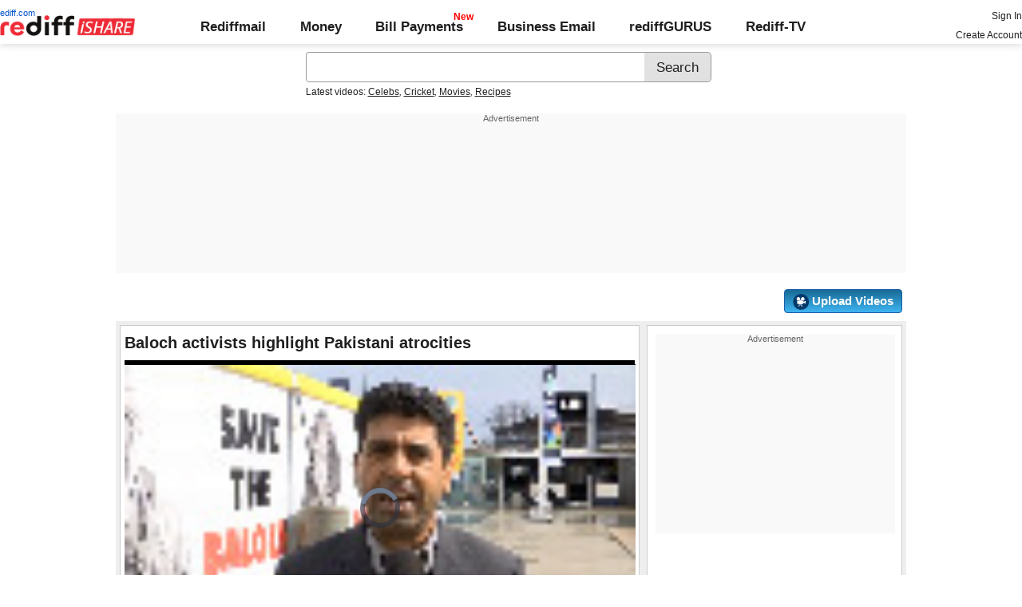

--- FILE ---
content_type: text/html; charset=UTF-8
request_url: https://ishare.rediff.com/video/others/baloch-activists-highlight-pakistani-atrocities/11029803
body_size: 14319
content:
<!DOCTYPE html>
<html>
<head>
<META http-equiv="Content-Type" content="text/html;charset=UTF-8" />
<title>Baloch activists highlight Pakistani atrocities Video - Rediff Videos</title>
<meta name="description" content="Watch Baloch activists highlight Pakistani atrocities video online on Rediff Videos. More videos of Baloch, activists, highlight, Pakistani, atrocities are available. Watch and share videos and updates by Ani."/>
<link rel="preload" href="//ishare.rediff.com/worldrediff/style_1_19/videopagenew_1.css" as="style">
<link rel="stylesheet" href="//ishare.rediff.com/worldrediff/style_1_19/videopagenew_1.css" type="text/css" />
<script language="Javascript" type="text/javascript" src="//ishare.rediff.com/worldrediff/js_1_6/filepage_common_5.min.js"></script>
<link rel="image_src" href="https://datastore.rediff.com/briefcase/53615D675B5B615F706460626D72/1utt9fghb9ttdjau.D.0.Baloch-activists-highlight-Pakistani-atrocities.mp4-0001.png" />
<link rel="canonical" href="//ishare.rediff.com/video/others/baloch-activists-highlight-pakistani-atrocities/11029803" />
<link href="//datastore.rediff.com/videojs/7.6.5/video-js.css" rel="stylesheet">
<script src="//datastore.rediff.com/videojs/7.6.5/video.min.js"></script>
<link rel="video_src" href="//ishare.rediff.com/images/player_embed_dm_27052011.swf?config=//ishare.rediff.com/embed_config.php?id=11029803&autostart=true&plugins=//ishare.rediff.com/images/embed_plugin_30052011.swf"/>
<meta name="video_height" content="360" />
<meta name="video_width" content="640" />
<meta name="video_type" content="application/x-shockwave-flash" />
<link rel="icon" type="image/x-icon" href="https://im.rediff.com/favicon2.ico" />
<script>
var endyear 	= "2026";
var cdn_domain = "//ishare.rediff.com";
var org_domain = "//is.rediff.com";
var imgpath	= "//ishare.rediff.com/worldrediff/pix";
var worlddomain_org = "http://mypage.rediff.com";
var org_domain_ssl = "https://is.rediff.com";

if(!OAS_sitepage)var OAS_sitepage = "" ;
if(!OAS_listpos)var OAS_listpos = "" ;

var UserFlashVersion="NA";

if(FlashDetect.installed){
	var FlashMajor = FlashDetect.major;
	var FlashMinor = FlashDetect.minor;
	var FlashRevision = FlashDetect.revision;
	UserFlashVersion = FlashDetect.major+"."+FlashDetect.minor+"."+FlashRevision;
}

// share this on mypage
var sharethis_domain = "http://share.rediff.com";
var videoType=1;
var mediatype="videopreview";
var id =  content_id = 11029803 ;
var channel_partner="ani"; 
var QAS_sitepage_pref = '';
channel_partner = channel_partner.toLowerCase();
if(channel_partner != '')QAS_sitepage_pref = channel_partner+"-";
var flvurl = 'https://vsds.rediff.com/briefcase/53615D675B5B615F706460626D72/1utt9fghb9ttdjau.D.0.Baloch-activists-highlight-Pakistani-atrocities.mp4.flv';
var mp4enable = '1';
var mp4url = 'https://vsds.rediff.com/briefcase/53615D675B5B615F706460626D72/1utt9fghb9ttdjau.D.0.Baloch-activists-highlight-Pakistani-atrocities.mp4.mp4';
var m3u8url = 'https://vsds.rediff.com/briefcase/53615D675B5B615F706460626D72/1utt9fghb9ttdjau.D.0.Baloch-activists-highlight-Pakistani-atrocities.mp4.m3u8';
var mp4_240 = '';
var mp4_360 = 'https://vsds.rediff.com/briefcase/53615D675B5B615F706460626D72/1utt9fghb9ttdjau.D.0.Baloch-activists-highlight-Pakistani-atrocities.mp4-360.mp4';
var hd_1080 = '';
var hd_720 = '';
var hd_480 = '';
var thumbnail = 'https://datastore.rediff.com/briefcase/53615D675B5B615F706460626D72/1utt9fghb9ttdjau.D.0.Baloch-activists-highlight-Pakistani-atrocities.mp4-0001.png';
var contenttype = 2 ;
var title = escape("Baloch activists highlight Pakistani atrocities");
var host = '//'+location.hostname+'/';
var referrer = document.referrer ;
var pageFlag = (referrer.indexOf("pages.rediff.com") != -1 )?1:0 ;
var ismobile = 0;
var isorient = 0;
var invitekey = "";
var showad = 1;
var channel = "ani";
showad = 0;

function timenow(){
	t = (((new Date).getTime())*1000)+Math.round(Math.random()*1000);
        var querystring = "";
        var tmp_ref = encodeURIComponent(document.referrer);
        var tmp_url = document.location.href;
        var curr_url = tmp_url.split("?");
        if (curr_url[1]) {
		querystring = curr_url[1];
	}
	if ((tmp_ref == null) || (tmp_ref.length == 0)) {
		tmp_ref = "";
	}
	if (tmp_ref != "") {
		t += "&ref=" + tmp_ref;
	}
	if (querystring != "") {
		t += "&" + querystring;
	}
	var url11 = "https://isharemetric.rediff.com/frames/filevideo.html?title=" + title + '&id=' + content_id +'&done='+t+'&channel=' + channel +'&flash='+UserFlashVersion+'&device=pc';
	if(document.getElementById('ilogwatch'))
	{
		document.getElementById('ilogwatch').src = url11;
	}
}
function gc(C){var B=document.cookie;var E=C+"=";var D=B.indexOf("; "+E);if(D==-1){D=B.indexOf(E);if(D!=0){return null}}else{D+=2}var A=document.cookie.indexOf(";",D);if(A==-1){A=B.length}return unescape(B.substring(D+E.length,A))}
	loc = gc('RLOC');
	if (loc !=null){
		if ((loc.indexOf("usa") != -1 || loc.indexOf("USA") != -1)){
			var locFlag = 0;  //usa
		}else{
			var  locFlag = 1;  //india
		}
	}
	else
	{
		var locFlag = 1;   //india
	}
var rv = -1; // Return value assumes failure.
var isIe9_64 = 0;
var isFlashOldReq = 0;
var isFlashNewReq = 0;
if (navigator.appName == 'Microsoft Internet Explorer') {
	var ua = navigator.userAgent;
	var re  = new RegExp("MSIE ([0-9]{1,}[\.0-9]{0,})");
	if (re.exec(ua) != null)
	 rv = parseFloat( RegExp.$1 );
}

if ((navigator.userAgent.indexOf("Trident") != -1)) {
	rv = 11;
}
if ((rv == 9)) {
	isIe9_64=1;
}
if ((rv == 8)) {
	isIe9_64=1;
}
function loadjscssfile(filename, filetype) {
    if (filetype == "js") { //if filename is a external JavaScript file
        var fileref = document.createElement('script')
        fileref.setAttribute("type", "text/javascript")
        fileref.setAttribute("src", filename)
    } else if (filetype == "css") { //if filename is an external CSS file
        var fileref = document.createElement("link")
        fileref.setAttribute("rel", "stylesheet")
        fileref.setAttribute("type", "text/css")
        fileref.setAttribute("href", filename)
    }
    if (typeof fileref != "undefined")
        document.getElementsByTagName("head")[0].appendChild(fileref)
}
if(FlashDetect.versionAtLeast(9, 0, 115)){
	isFlashOldReq = 1;
}
if(FlashDetect.versionAtLeast(11, 1, 53)){
	isFlashNewReq = 1;
}

function submitIshareSearch()
{
	var srchword = trim(document.getElementById('srchword').value) ;
	if(srchword=="")
	{
		document.getElementById('srchword').focus();
		alert("Please enter search keyword");
		return false;
	}
	var query1		= org_domain+"/tags/" + srchword;
	document.srchform.action= query1  ;
	document.srchform.submit();
	return false;
}
var ck=document.cookie;
function prevent_xss_js(e,t){if(t=="Rlo"){e=unescape(e).replace(/\+/g," ");e=e.replace(/[^\w\d\s\-\_]/ig,"");e=e.replace("@rediffmail.com","")}else if(t=="Rl"){e=e.replace(/[^\w\d\s\-\_@\.]/ig,"")}else if(t=="uid"){e=e.replace(/[^\w\d\s\-\_]/g,"")}return e}
function getcookie(t){var n=t+"=";var r=n.length;var i=ck.length;var s=0;while(s<i){j=s+r;if(ck.substring(s,j)==n){e=ck.indexOf(";",j);if(e==-1)e=ck.length;return prevent_xss_js(unescape(ck.substring(j,e)),t)}s=ck.indexOf(" ",s)+1;if(s==0)break}return""}
function sharePopup(ob){
	var left = (screen.width - 800) / 2;
	var shareurl = ob.href;window.open(shareurl,'sharewindow','toolbar=no,location=0,status=no,menubar=no,scrollbars=yes,resizable=yes,width=800,height=550,top=80,left='+left);
}

</script>
</head>
<body>
<iframe id="ilogwatch"  src="about:blank" name="ilogwatch" width="1" height="1" CELLSPACING="0" CELLPADDING="0" FRAMEBORDER="0" MARGINWIDTH="0" MARGINHEIGHT="0" style='display:none;'></iframe>
<!-- Begin comScore Tag -->

<script>
var _comscore = _comscore || [];
_comscore.push({ c1: "2", c2: "6035613" });
(function() {
var s = document.createElement("script"), el = document.getElementsByTagName("script")[0]; 
s.async = true;
s.src = "https://sb.scorecardresearch.com/cs/6035613/beacon.js";
el.parentNode.insertBefore(s, el);
})();
</script>
<noscript><img src="https://sb.scorecardresearch.com/p?c1=2&amp;c2=6035613&amp;cv=3.6.0&amp;cj=1"></noscript>

<!-- End comScore Tag --><!-- share this on mypage -->
<iframe id="ieiframe" src="about:blank" scrolling="no" frameborder="0" class="ieiframe"></iframe> 
<div id="trans_div"></div> 
<div class="div_shareframe"><div id="div_shareframe"></div></div>
<!-- share this on mypage -->
<script>timenow();</script>
<div id="trans_div"></div><div class="popupcontainer"><div id="div_signup"></div><div id="div_signin"></div><div id="div_confirm"></div></div>

<script>
if (typeof(OA_zones) != 'undefined') {
	var OA_zoneids = '';
	for (var zonename in OA_zones) OA_zoneids += escape(zonename+'=' + OA_zones[zonename] + "|");
	OA_zoneids += '&amp;nz=1';
} else {
	var OA_zoneids = escape('37|39');
}

if (typeof(OA_source) == 'undefined') { OA_source = ''; }
var OA_p=location.protocol=='https:'?'https://newads.rediff.com/rediffadserver/www/delivery/spc.php':'http://newads.rediff.com/rediffadserver/www/delivery/spc.php';
var OA_r=Math.floor(Math.random()*99999999);
OA_output = new Array();

var OA_spc="<"+"script type='text/javascript' ";
OA_spc+="src='"+OA_p+"?zones="+OA_zoneids;
OA_spc+="&amp;source="+escape(OA_source)+"&amp;r="+OA_r;
OA_spc+="&amp;amp%3Btarget=_blank";
OA_spc+=(document.charset ? '&amp;charset='+document.charset : (document.characterSet ? '&amp;charset='+document.characterSet : ''));

if (window.location) OA_spc+="&amp;loc="+escape(window.location);
if (document.referrer) OA_spc+="&amp;referer="+escape(document.referrer);
OA_spc+="'><"+"/script>";
document.write(OA_spc);

function OA_show(name) {
	if (typeof(OA_output[name]) == 'undefined') {
		return;
	} else {
		document.write(OA_output[name]);
	}
}

function OA_showpop(name) {
	zones = window.OA_zones ? window.OA_zones : false;
	var zoneid = name;
	if (typeof(window.OA_zones) != 'undefined') {
		if (typeof(zones[name]) == 'undefined') {
			return;
		}
		zoneid = zones[name];
	}

	OA_p=location.protocol=='https:'?'https://newads.rediff.com/rediffadserver/www/delivery/apu.php':'http://newads.rediff.com/rediffadserver/www/delivery/apu.php';

	var OA_pop="<"+"script type='text/javascript' ";
	OA_pop+="src='"+OA_p+"?zoneid="+zoneid;
	OA_pop+="&amp;source="+escape(OA_source)+"&amp;r="+OA_r;
	OA_spc+="&amp;amp%3Btarget=_blank";
	if (window.location) OA_pop+="&amp;loc="+escape(window.location);
	if (document.referrer) OA_pop+="&amp;referer="+escape(document.referrer);
	OA_pop+="'><"+"/script>";

	document.write(OA_pop);
}
var OA_fo = '';
OA_fo += "<"+"script type=\'text/javascript\' src=\'//newads.rediff.com/rediffadserver/www/delivery/fl.js\'><"+"/script>\n";
document.write(OA_fo);
</script>
<!-- header starts --> 
<div class="topfixedrow">
    <div class="logobar flex maxwrap">
        <div id="menuicon" class="homesprite menuicon"></div>
        <div class="logo relative">
            <a href="https://www.rediff.com"><span class="redlink">rediff.com</span></a><a href="//ishare.rediff.com"><img src="//ishare.rediff.com/worldrediff/pix/rediffisharelogo.png" alt="ishare logo" width=170 height=26 ></a>
        </div>
        <div class="toplinks">
            <a href="https://mail.rediff.com/cgi-bin/login.cgi" class="linkcolor bold">Rediffmail</a>
            <a href="https://money.rediff.com" class="linkcolor bold">Money</a>
            <a href="https://pay.rediff.com/webapp?utm_source=ishare_top_icon&utm_medium=pc&utm_campaign=rediffpay&utm_content=rediffpay_ishare_top_icon_pc" class="linkcolor bold relative newpay" data-secid="nav_billpay" data-pos="1">Bill Payments</a>
            <a href="https://businessemail.rediff.com" class="linkcolor bold">Business Email</a>
            <a href="https://gurus.rediff.com/" class="linkcolor bold" onclick="trackGuruURL('https://track.rediff.com/click?url=___https://gurus.rediff.com?utm_source=rediff_ishare_icon&utm_medium=pc&utm_campaign=rediffgurus&utm_content=rediffgurus_ishare_top_icon_pc___&position=nav1&label=rediffgurus&property=ishare_in_pc');return false;">rediffGURUS</a>
			<a href="https://tv.rediff.com/" class="linkcolor bold relative">Rediff-TV</a>
        </div>
        <div class="toprightlinks">
            <p id="username" class="username"></p>
            <p id="signin_info"> <a href="https://mail.rediff.com/cgi-bin/login.cgi" title="Already a user? Sign in" >Sign in</a><br><a href="https://register.rediff.com/register/register.php?FormName=user_details" title="Create Rediffmail Account">Create Account</a></p>
        </div>
    </div>
</div>
<!-- header ends -->

<div class="search-box-wrapper">
	<div class="search-box-outer" style="margin-top:10px;">
		<form name="srchform" onsubmit="return submitIshareSearch()">
			<input id="srchword" type="text" name="" class="srchbox" value="" tabindex="0" autocomplete="off" onclick='chkfirstTime()'/>
			<input type="submit" name="search" class="newsrchbtn" title="Search" value="Search" />
			<input type="hidden" name="src" id="snsSRC" value="web" />
		</form>
		<div class="sug" id="sug"></div>
		<div class="sm1 hide" id="srchque_10" style="display: block; padding-top:5px">Latest videos:
						<a href="//ishare.rediff.com/video/celebs?q=37920&pos=cues" class="srchtagslink">Celebs</a><i>,</i>				<a href="//ishare.rediff.com/video/cricket?q=37920&pos=cues" class="srchtagslink">Cricket</a><i>,</i>				<a href="//ishare.rediff.com/video/movies?q=37920&pos=cues" class="srchtagslink">Movies</a><i>,</i>				<a href="//ishare.rediff.com/video/recipes?q=37920&pos=cues" class="srchtagslink">Recipes</a>				</div>
	</div>
	<span class="clear"></span>
</div>
<span class="clear"></span>
<script type="text/javascript" src="//ishare.rediff.com/worldrediff/js_1_6/snshelper_2.min.js" ></script><div id="new_wd_top">
		<div id="world_top"><div class="advttext"></div><script><!--// <![CDATA[
	OA_show(39);
	// ]]> --></script><noscript><a target='_blank' href='//newads.rediff.com/rediffadserver/www/delivery/ck.php?n=de3ee9e'><img border='0' alt='advt' src='//newads.rediff.com/rediffadserver/www/delivery/avw.php?zoneid=39&amp;n=de3ee9e' /></a></noscript>
	</div>
	</div>
<i class="clear"></i>
<div class="alignR div_myVideosbtns">
	<a href="https://mypage.rediff.com/profile/myprofile#!videos"><div class="myVideos" id="myVideos" title="My Videos">My Videos</div></a>
	<a href="https://is.rediff.com/videoalbum/upload"><div class="myVideos" title="Upload Videos"><img src="//ishare.rediff.com/worldrediff/pix/88.png" height="20" alt="Upload Video" class="vmiddle" >&nbsp;Upload Videos</div></a>
</div>
<i class="clear"></i>
<script>

var Rlo="";
var Rl=getcookie("Rl");
Rlo=getcookie("Rlo");
Rlo = unescape(Rlo).replace(/\+/g," ");
if (Rlo != "")
{
	document.getElementById('username').innerHTML="Hi <a href=\""+worlddomain_org+"/profile/myprofile\">"+Rlo+"</a>";
	document.getElementById('signin_info').innerHTML = "<a href='"+org_domain+"/signout' title='Sign out'>Sign Out</a>";
}
else
{
	if(document.getElementById('signin_info'))
	{
		document.getElementById('signin_info').innerHTML = "<a href='"+org_domain_ssl+"/login/dologin' title='Already a user? Sign in'>Sign In</a><br><a href='https://register.rediff.com/register/register.php?FormName=user_details' title='New user? Sign up'>Create Account</a>";
	}
}
if (Rl == ''){
	if(document.getElementById('myVideos')){document.getElementById('myVideos').style.display = "none"}
}
</script>


<script>
	var querystring	= "";
	var path	= "";
	var Rkey_data	= "";
	var Rkey	= Math.floor(Math.random() * 1000000);
	querystring	= window.location.search;
	path		= window.location.pathname;


	if (querystring == "")
		Rkey_data = "?rkey="+Rkey;
	else
		Rkey_data = "&rkey="+Rkey;
	
	//document.write("<scri"+"pt src='http://metric.us.rediff.com"+path+querystring+Rkey_data+"' ></scri"+"pt>");
	if(typeof(id) != "undefined" && typeof(contenttype) != "undefined" ){
		if( id > 0 && contenttype > 0 && contenttype < 4){
			uid = getcookie("uid");
			document.write("<img id='metric_img' src='' />");
			var metricimgvar = "https://metricsishare.rediff.com/viewsubmit.php?id=" + id + "&userid="+ uid + "&contenttype="+contenttype;			
			if(typeof(videoType)!="undefined" && videoType==0)
				metricimgvar+= "&type=private";
			//alert(metricimgvar);
			document.getElementById("metric_img").src = metricimgvar;	
			
		}
	}

function metriccall_img(sldcounter)
{
	var querystring	= "";
	var path	= "";
	var Rkey_data	= "";
	var Rkey	= Math.floor(Math.random() * 1000000);
	querystring	= window.location.search;
	path		= window.location.pathname;


	if (querystring == "")
		Rkey_data = "?rkey="+Rkey;
	else
		Rkey_data = "&rkey="+Rkey;

	document.getElementById("metric_img").src = 'https://metric.us.rediff.com'+path+"/"+sldcounter+querystring+Rkey_data;
}
</script>

<!-- wrapper starts -->
<div id="wrapper" class="wrapper">
	<!-- main container starts -->
	<div id="maincontainer" class="maincontainer">
		<!-- leftcontainer starts -->
		<div class="leftcontainer">
												<span class="ht5"></span>
					<!-- schema div starts-->
					<div itemscope itemtype="https://schema.org/VideoObject">
						<meta itemprop="name" content="Baloch activists highlight Pakistani atrocities">
						<meta itemprop="description" content="Watch Baloch activists highlight Pakistani atrocities video online on Rediff Videos. More videos of Baloch, activists, highlight, Pakistani, atrocities are available. Watch and share videos and updates by Ani.">
						<meta itemprop="thumbnailUrl" content="https://datastore.rediff.com/briefcase/53615D675B5B615F706460626D72/1utt9fghb9ttdjau.D.0.Baloch-activists-highlight-Pakistani-atrocities.mp4-0001.png" />
						<meta itemprop="playerType" content="Flash" />
						<meta itemprop="width" content="640" />
						<meta itemprop="height" content="360" />
						<meta itemprop="duration" content="2:34" />
						<meta itemprop="uploadDate" content="Tue, 12 Mar 2019 07:03:25 +0530" />
						<meta itemprop="embedURL" content="//ishare.rediff.com/video/embed/11029803" />
						<h1 class="bold">Baloch activists highlight Pakistani atrocities</h1><span class="ht10"></span>
						<div id="playerdiv" style="position:relative;background:#000;height:360px;width:100%;">
							<div id="div_ad_Frame1" style="position:absolute;width:100%;z-index:1;height:360px;"></div>
							<div style="position:absolute;width:100%;z-index:100;">
																	<div id="div_vd_flashplayer" style="height:360px;padding-top:30px;text-align:center">
									</div>
									<div id="div_fallback_error" class="hide"><div class="error_message_player"><p>This site requires Adobe Flash Player on your browser.<br /> Please install Adobe Flash Player from <a href="http://get.adobe.com/flashplayer/" target="_plugin">here</a>.<p></div></div>
									<script>
										
										var page_url1 = document.location;
										str1 = new String(page_url1);
										if(true){
											var videodata = '<video id="content_video" class="video-js vjs-default-skin" controls autoplay preload="auto" width="640" height="'+360+'"  poster="'+thumbnail+'">';
											if(rv!="-1"){
												m3u8url="";
											}
											//m3u8url="";
											if( m3u8url != "" ) {
												//if (location.protocol == 'https:'){
													m3u8url=m3u8url.replace("http://vs.ds","//vsds");
												//}
												videodata += '<source src="'+m3u8url+'" type="application/x-mpegURL" />';
											}
											if( mp4_360 != "" && m3u8url =="") {
												if (location.protocol == 'https:'){
													mp4_360=mp4_360.replace("http://vs.ds","https://vsds");
												}
												videodata += '<source src="'+mp4_360+'" type="video/mp4" />';
											}
															if( flvurl !="" && mp4url !="" && mp4_360 == "" && m3u8url =="") {
												if (location.protocol == 'https:'){
													flvurl=flvurl.replace("http://vs.ds","https://vsds");
															mp4url=mp4url.replace("http://vs.ds","https://vsds");
													}
													videodata += '<source src="'+mp4url+'" type="video/mp4" />';
													videodata += '<source src="'+flvurl+'" type="video/mp4" />';
											}
											videodata += '</video>';
											document.getElementById("div_vd_flashplayer").style.height="360";
											document.getElementById("div_vd_flashplayer").innerHTML = videodata;
											document.getElementById("div_vd_flashplayer").style.paddingTop="5px";
										}
											
									</script>	
															</div>
						</div>
					</div><!-- schema div ends-->
					<table width="100%" cellspacing="0" cellpadding="0" border="0">
						<tr><td height="10"></td></tr>
						<tr valign="top">
						<td width="55" ><a href="http://mypage.rediff.com/Ani/3585174"><img src="https://socialimg.rediff.com/image.php?uid=3585174&type=thumb" vspace="3" width="45" height="45" alt="Ani" /></a></td>
						<td>
							<div>
								<span class="bold">Uploaded by: </span>
								<span><a href="http://mypage.rediff.com/Ani/3585174" title="Ani" class="bold" >Ani</a></span>
							</div>
							<div> on <span>Tue, 12 Mar 2019 07:03:25 IST </span></div>
							<i class="ht5"></i>
							<div class="f14 bold"><span id="viewscount"></span></div>
						</td>
						<td>
														<div><strong>Share:</strong><i class="ht5"></i><a target="_blank" href="https://twitter.com/intent/tweet?url=https://ishare.rediff.com/video/others/baloch-activists-highlight-pakistani-atrocities/11029803&text=Baloch activists highlight Pakistani atrocities" onclick="sharePopup(this);return false;" title="Share on Twitter" aria-label="Twitter Share"><span class="homesprite socialicons twitter"></span></a> &nbsp; <a target="_blank" href="https://www.facebook.com/sharer/sharer.php?u=https://ishare.rediff.com/video/others/baloch-activists-highlight-pakistani-atrocities/11029803&picture=&title=Baloch activists highlight Pakistani atrocities&description=" onclick="sharePopup(this);return false;" title="Share on Facebook" aria-label="Facebook Share"><span class="homesprite socialicons fb"></span></a> &nbsp; <a target="_blank" href="https://api.whatsapp.com/send?text=https://ishare.rediff.com/video/others/baloch-activists-highlight-pakistani-atrocities/11029803" onclick="sharePopup(this);return false;" title="Share on Whatsapp" aria-label="Whatsapp Share"><span class="homesprite socialicons whup"></span></a> &nbsp;<a target="_blank" href="https://www.reddit.com/submit?url=https://ishare.rediff.com/video/others/baloch-activists-highlight-pakistani-atrocities/11029803&title=Baloch activists highlight Pakistani atrocities" onclick="sharePopup(this);return false;" title="Share on Reddit" aria-label="Reddit Share"><span class="homesprite socialicons reddit"><img src="//ishare.rediff.com/worldrediff/pix/icons-redit.png"></span></a></div>	
						</td>
						<td>
															<div class="floatR">
									<div class="like-btn-container">
										<div class="floatL like-btns-container"><img title="I like this file" onclick="submitvote(1);" src='//ishare.rediff.com/worldrediff/pix/btn_like.png' height="25" alt="like" /></div>
										<div id="thumbs_up" class="floatL margLeft5"></div>
										<span class="hide" id="votediv"></span>
										<span class="hide" id="thumbs_down">0</span>
										<div class="clear"></div>
									</div>
																			<i class="ht10"></i>
										<div class="report-wrapper alignR"><span onclick="LightBoxManager.showLightBox('div_reportthisvideo','Report this video');callRegImage();" title="Report this file" class="curhand uline" >Report Abuse</span></div>
																	</div>
													</td>
						</tr>
						<tr><td height="10"></td></tr>
					</table>
					<div class="video-desc-wrapper">
						<div id="video-description"><h2>Baloch activists highlight Pakistani atrocities</h2></div>
						<div id="video-tags" class="video-tags grey1">
							<p><b>Tags :</b> <a href="//ishare.rediff.com/tags/Baloch" class="uline">Baloch</a> ,<a href="//ishare.rediff.com/tags/activists" class="uline">activists</a> ,<a href="//ishare.rediff.com/tags/highlight" class="uline">highlight</a> ,<a href="//ishare.rediff.com/tags/Pakistani" class="uline">Pakistani</a> ,<a href="//ishare.rediff.com/tags/atrocities" class="uline">atrocities</a> </p>
						</div>
						<span class="clear ht5"></span>
													<span id="embed-link" onclick="hideDiv('embed-link');showDiv('embed-wrapper');" class="uline curhand">Click here for Embed Code</span>
							<div id="embed-wrapper" class="hide"><span class="bold">Embed:</span> <input type="text"  onclick="select()" class="embedsrc" readonly="readonly" value='<iframe src="//ishare.rediff.com/video/embed/11029803" height="315" width="100%" max-width="640" frameborder="0" scrolling="auto" allowfullscreen></iframe>' /> &nbsp; <span onclick="showDiv('embed-link');hideDiv('embed-wrapper');" class="uline curhand">Hide</span></div>
											</div>
					<i class="clear ht10"></i>
											<h3 class="bold"><a href="/videos/most-popular">Most Popular</a></h3><i class="ht10"></i>
						<div class="div_vdboxes">
														<div>
								<div class="relative sm_vdthumb rcorner"><a href="//ishare.rediff.com/video/entertainment/revealed-alia-bhatt-s-new-bff/10055734?pos=mostpopular" class="tvplayicon"><img src="https://datastore.rediff.com/h150-w150/thumb/505E5C5D6B6A63645A656770706460626D72/w4jtc3vxz32qzstd.D.62000.3_Alia-a-big-fan-or-just-a-wanna-bee--Rakesh-_AM-Showbizz.mp4-0001.png" class="rcorner" alt="REVEALED Alia Bhatt's new BFF" loading="lazy"><p class="alignR ttoread abs">1:02</p></a></div>
								<div class="mnewscopy"><h3><a href="//ishare.rediff.com/video/entertainment/revealed-alia-bhatt-s-new-bff/10055734?pos=mostpopular">REVEALED Alia Bhatt's new BFF</a></h3><p class="updated">Views: 5,982</p></div>
							</div>
														<div>
								<div class="relative sm_vdthumb rcorner"><a href="//ishare.rediff.com/video/entertainment/salman-khan-bhajrangi-bhaijaan-story-leaked-hot-news/10061634?pos=mostpopular" class="tvplayicon"><img src="https://datastore.rediff.com/h150-w150/thumb/505E5C5D6B6A63645A656770706460626D72/pwjr3quoqn9czhg8.D.86000.6_Bajrangi-Bhaijaan-story-leaked---Abhishek_OI-Showbizz.mp4-0001.png" class="rcorner" alt="Salman Khan Bhajrangi Bhaijaan Story LEAKED   Hot News" loading="lazy"><p class="alignR ttoread abs">1:26</p></a></div>
								<div class="mnewscopy"><h3><a href="//ishare.rediff.com/video/entertainment/salman-khan-bhajrangi-bhaijaan-story-leaked-hot-news/10061634?pos=mostpopular">Salman Khan Bhajrangi Bhaijaan Story LEAKED   Hot News</a></h3><p class="updated">Views: 23,546</p></div>
							</div>
														<div>
								<div class="relative sm_vdthumb rcorner"><a href="//ishare.rediff.com/video/entertainment/must-watch-8-weird-facts-that-most-poeple-don-t-know/10065307?pos=mostpopular" class="tvplayicon"><img src="https://datastore.rediff.com/h150-w150/thumb/645E626D616B7275/z9mpaxzzuaf0o35t.D.162000.wtf-weird-facts-that-most-people-dont-know-GEN.mp4-0001.png" class="rcorner" alt="MUST WATCH: 8 WEIRD facts that most poeple don't know" loading="lazy"><p class="alignR ttoread abs">2:42</p></a></div>
								<div class="mnewscopy"><h3><a href="//ishare.rediff.com/video/entertainment/must-watch-8-weird-facts-that-most-poeple-don-t-know/10065307?pos=mostpopular">MUST WATCH: 8 WEIRD facts that most poeple don't know</a></h3><p class="updated">Views: 8,721</p></div>
							</div>
														<div>
								<div class="relative sm_vdthumb rcorner"><a href="//ishare.rediff.com/video/entertainment/kapil-sharma-and-romance-just-watch-his-reactions/10068144?pos=mostpopular" class="tvplayicon"><img src="https://datastore.rediff.com/h150-w150/thumb/505E5C5D6B6A63645A656770706460626D72/r7eqghwutr1z1uq1.D.66000.20-Kapil-Sharma-Fails-To-Do-Romance---Watch-Now---alapi_KK-Showbizz.mp4-0001.png" class="rcorner" alt="Kapil Sharma and ROMANCE! Just watch his reactions" loading="lazy"><p class="alignR ttoread abs">1:06</p></a></div>
								<div class="mnewscopy"><h3><a href="//ishare.rediff.com/video/entertainment/kapil-sharma-and-romance-just-watch-his-reactions/10068144?pos=mostpopular">Kapil Sharma and ROMANCE! Just watch his reactions</a></h3><p class="updated">Views: 59,521</p></div>
							</div>
														<div>
								<div class="relative sm_vdthumb rcorner"><a href="//ishare.rediff.com/video/entertainment/first-look-aishwarya-in-sanjay-gupta-s-jazbaa/10059723?pos=mostpopular" class="tvplayicon"><img src="https://datastore.rediff.com/h150-w150/thumb/645E626D616B7275/miyybg9ym7p2vivu.D.56000.aishwarya-FIRST-Look-In-Jazbaa-gen.mp4-0001.png" class="rcorner" alt="FIRST LOOK: Aishwarya in Sanjay Gupta's Jazbaa" loading="lazy"><p class="alignR ttoread abs">0:56</p></a></div>
								<div class="mnewscopy"><h3><a href="//ishare.rediff.com/video/entertainment/first-look-aishwarya-in-sanjay-gupta-s-jazbaa/10059723?pos=mostpopular">FIRST LOOK: Aishwarya in Sanjay Gupta's Jazbaa</a></h3><p class="updated">Views: 7,133</p></div>
							</div>
														<div>
								<div class="relative sm_vdthumb rcorner"><a href="//ishare.rediff.com/video/news-and-politics/mumbai-reacts-to-the-delhi-election-result/10069831?pos=mostpopular" class="tvplayicon"><img src="https://datastore.rediff.com/h150-w150/thumb/56565C686468605965636E645E7064/kjzxcbbkhq676loy.D.146000.Mumbai-reacts-to-the-Delhi-election-result.mp4-0001.png" class="rcorner" alt="Mumbai reacts to the  Delhi election result" loading="lazy"><p class="alignR ttoread abs">2:26</p></a></div>
								<div class="mnewscopy"><h3><a href="//ishare.rediff.com/video/news-and-politics/mumbai-reacts-to-the-delhi-election-result/10069831?pos=mostpopular">Mumbai reacts to the  Delhi election result</a></h3><p class="updated">Views: 12,623</p></div>
							</div>
														<div>
								<div class="relative sm_vdthumb rcorner"><a href="//ishare.rediff.com/video/entertainment/oops-kajol-trips-at-femina-beauty-awards-2015/10072451?pos=mostpopular" class="tvplayicon"><img src="https://datastore.rediff.com/h150-w150/thumb/505E5C5D6B6A63645A656770706460626D72/hl16bbnvilpmmhw0.D.82000.14_Kajol-TRIPS-At-Femina-Beauty-Awards-2015---Rakesh-VB-Showbizz.mp4-0001.png" class="rcorner" alt="OOPS!: Kajol TRIPS at Femina Beauty Awards 2015" loading="lazy"><p class="alignR ttoread abs">1:22</p></a></div>
								<div class="mnewscopy"><h3><a href="//ishare.rediff.com/video/entertainment/oops-kajol-trips-at-femina-beauty-awards-2015/10072451?pos=mostpopular">OOPS!: Kajol TRIPS at Femina Beauty Awards 2015</a></h3><p class="updated">Views: 18,449</p></div>
							</div>
														<div>
								<div class="relative sm_vdthumb rcorner"><a href="//ishare.rediff.com/video/entertainment/leaked-anushka-priyanka-in-the-song-of-dil-dhadakne-do-/10060397?pos=mostpopular" class="tvplayicon"><img src="https://datastore.rediff.com/h150-w150/thumb/505E5C5D6B6A63645A656770706460626D72/4u96ti5qv5t7nwfg.D.57000.6_LEAKED-Anushka-Sharma--Priyanka-Chopra-Dil-Dhadakne-Do-SONG---Alapi_OI-Showbizz.mp4-0001.png" class="rcorner" alt="LEAKED! Anushka, Priyanka in the song of 'Dil Dhadakne Do'" loading="lazy"><p class="alignR ttoread abs">0:57</p></a></div>
								<div class="mnewscopy"><h3><a href="//ishare.rediff.com/video/entertainment/leaked-anushka-priyanka-in-the-song-of-dil-dhadakne-do-/10060397?pos=mostpopular">LEAKED! Anushka, Priyanka in the song of 'Dil Dhadakne Do'</a></h3><p class="updated">Views: 8,690</p></div>
							</div>
														<div>
								<div class="relative sm_vdthumb rcorner"><a href="//ishare.rediff.com/video/entertainment/omg-katrina-drinking-her-heart-out-/10061615?pos=mostpopular" class="tvplayicon"><img src="https://datastore.rediff.com/h150-w150/thumb/505E5C5D6B6A63645A656770706460626D72/kqlo9htz0tsh75n2.D.60000.10_Katrina-Kaif-Caught-Drinking-In-Public---Sayoni_KK-Showbizz.mp4-0001.png" class="rcorner" alt="OMG: Katrina drinking her heart out!" loading="lazy"><p class="alignR ttoread abs">1:00</p></a></div>
								<div class="mnewscopy"><h3><a href="//ishare.rediff.com/video/entertainment/omg-katrina-drinking-her-heart-out-/10061615?pos=mostpopular">OMG: Katrina drinking her heart out!</a></h3><p class="updated">Views: 10,923</p></div>
							</div>
														<div>
								<div class="relative sm_vdthumb rcorner"><a href="//ishare.rediff.com/video/others/tapsee-pannu-visit-the-rediff-office/10060370?pos=mostpopular" class="tvplayicon"><img src="https://datastore.rediff.com/h150-w150/thumb/56565C686468605965636E645E7064/32i8teswgmdimmuy.D.258000.Taapsee-Pannu-visits-the-Rediff-office.mp4-0001.png" class="rcorner" alt="Tapsee Pannu Visit the Rediff office" loading="lazy"><p class="alignR ttoread abs">4:18</p></a></div>
								<div class="mnewscopy"><h3><a href="//ishare.rediff.com/video/others/tapsee-pannu-visit-the-rediff-office/10060370?pos=mostpopular">Tapsee Pannu Visit the Rediff office</a></h3><p class="updated">Views: 30,327</p></div>
							</div>
														<div>
								<div class="relative sm_vdthumb rcorner"><a href="//ishare.rediff.com/video/entertainment/why-is-katrina-furious-over-some-leaked-pictures/10057487?pos=mostpopular" class="tvplayicon"><img src="https://datastore.rediff.com/h150-w150/thumb/645E626D616B7275/pmeqcjp4rirttj6l.D.64000.Katrina-FURIOUS-Over-LEAKED-Kiss-Picture-gen.mp4-0001.png" class="rcorner" alt="Why is Katrina FURIOUS over some leaked pictures" loading="lazy"><p class="alignR ttoread abs">1:04</p></a></div>
								<div class="mnewscopy"><h3><a href="//ishare.rediff.com/video/entertainment/why-is-katrina-furious-over-some-leaked-pictures/10057487?pos=mostpopular">Why is Katrina FURIOUS over some leaked pictures</a></h3><p class="updated">Views: 47,368</p></div>
							</div>
														<div>
								<div class="relative sm_vdthumb rcorner"><a href="//ishare.rediff.com/video/entertainment/why-these-leaked-pics-have-angered-ranbir/10068963?pos=mostpopular" class="tvplayicon"><img src="https://datastore.rediff.com/h150-w150/thumb/645E626D616B7275/0xovk2chv39frbxe.D.79000.Ranbir-ANGRY-With-Leaked-Pics-With-Deepika-Padukone-gen.mp4-0001.png" class="rcorner" alt="Why these LEAKED pics have ANGERED Ranbir" loading="lazy"><p class="alignR ttoread abs">1:19</p></a></div>
								<div class="mnewscopy"><h3><a href="//ishare.rediff.com/video/entertainment/why-these-leaked-pics-have-angered-ranbir/10068963?pos=mostpopular">Why these LEAKED pics have ANGERED Ranbir</a></h3><p class="updated">Views: 24,305</p></div>
							</div>
													</div>
						<div class="alignR"><a href="/videos/most-popular" title="See more" class="seemore">See More &gt;</a></div>
						<i class="clear ht10"></i>
														</div><!-- leftcontainer ends -->
		<!-- rightcontainer stars -->
		<div class="rightcontainer">
			<div id="world_right1" class="world_right1_ad"><div class="advttext"></div>
				
				
				<script><!--// <![CDATA[
				OA_show(37);
				// ]]> --></script><noscript><a target='_blank' href='//newads.rediff.com/rediffadserver/www/delivery/ck.php?n=5499245'><img border='0' alt='advt' src='//newads.rediff.com/rediffadserver/www/delivery/avw.php?zoneid=37&amp;n=5499245' /></a></noscript>
				
						</div>
			<i class="ht20"></i>
										<i class="ht20"></i><h3 class="bold"><a href="/videos/videos-being-watched-now">Videos Being Watched Now</a></h3><i class="ht10"></i>
				<div class="div_vdboxes">
										<div>
						<div class="relative sm_vdthumb rcorner"><a href="//ishare.rediff.com/video/entertainment/bollywood-indian-actress-kajal-agarwal/5943504?pos=viewedrtnow" class="tvplayicon"><img src="https://datastore.rediff.com/h150-w150/thumb/5A5862686565576B5B74696C6C63/54up7ba31ggcbhho.D.65000.Bollywood-Indian-Actress-Kajal-Agarwal.flv-0001.png" class="rcorner" alt="Bollywood indian actress kajal agarwal" loading="lazy"><p class="alignR ttoread abs">1:05</p></a></div>
						<div class="mnewscopy"><h3><a href="//ishare.rediff.com/video/entertainment/bollywood-indian-actress-kajal-agarwal/5943504?pos=viewedrtnow">Bollywood indian actress kajal agarwal</a></h3><p class="updated">Views: 1,321</p></div>
					</div>
										<div>
						<div class="relative sm_vdthumb rcorner"><a href="//ishare.rediff.com/video/others/kareena-kapoor-mobbed-by-fans-at-gateway-jetty/11372663?pos=viewedrtnow" class="tvplayicon"><img src="https://datastore.rediff.com/h150-w150/thumb/53615D675B5B615F706460626D72/upxc8sb4wizitvfj.D.43000.Kareena-Kapoor-was-surrounded-by-fans-at-Gateway-Jetty..mp4-0001.png" class="rcorner" alt="Kareena Kapoor Mobbed by Fans at Gateway Jetty" loading="lazy"><p class="alignR ttoread abs">0:43</p></a></div>
						<div class="mnewscopy"><h3><a href="//ishare.rediff.com/video/others/kareena-kapoor-mobbed-by-fans-at-gateway-jetty/11372663?pos=viewedrtnow">Kareena Kapoor Mobbed by Fans at Gateway Jetty</a></h3><p class="updated">Views: 779</p></div>
					</div>
										<div>
						<div class="relative sm_vdthumb rcorner"><a href="//ishare.rediff.com/video/others/aisha-sharma-s-hot-new-look-is-breaking-the-internet/11336308?pos=viewedrtnow" class="tvplayicon"><img src="https://datastore.rediff.com/h150-w150/thumb/53615D675B5B615F706460626D72/tvshxi7dns58eu0d.D.38000.Actress-Aisha-Sharma-spotted-in-Bandra--looks-hot-in-short-dress.mp4-0001.png" class="rcorner" alt="Aisha Sharma's HOT new look is breaking the Internet" loading="lazy"><p class="alignR ttoread abs">0:38</p></a></div>
						<div class="mnewscopy"><h3><a href="//ishare.rediff.com/video/others/aisha-sharma-s-hot-new-look-is-breaking-the-internet/11336308?pos=viewedrtnow">Aisha Sharma's HOT new look is breaking the Internet</a></h3><p class="updated">Views: 9,591</p></div>
					</div>
										<div>
						<div class="relative sm_vdthumb rcorner"><a href="//ishare.rediff.com/video/entertainment/top-10-leaked-sex-scenes-of-bollywood-/8553360?pos=viewedrtnow" class="tvplayicon"><img src="https://datastore.rediff.com/h150-w150/thumb/575A62565369515556542526365E655A63672A606D6C/lhqh4tvhdbmqlyzs.D.284000.Top-10-Leaked-MMS---ADDA.mp4-0001.png" class="rcorner" alt="Top 10 Leaked Sex Scenes Of Bollywood !" loading="lazy"><p class="alignR ttoread abs">4:44</p></a></div>
						<div class="mnewscopy"><h3><a href="//ishare.rediff.com/video/entertainment/top-10-leaked-sex-scenes-of-bollywood-/8553360?pos=viewedrtnow">Top 10 Leaked Sex Scenes Of Bollywood !</a></h3><p class="updated">Views: 26,527</p></div>
					</div>
									</div>
				<div class="alignR"><a href="/videos/videos-being-watched-now" title="See more" class="seemore">See More &gt;</a></div>
										<i class="ht20"></i><h3 class="bold">More from Ani</h3><i class="ht10"></i>
				<div class="div_vdboxes">
										<div>
						<div class="relative sm_vdthumb rcorner"><a href="//ishare.rediff.com/video/others/spanish-foreign-minister-jose-manuel-albares-meets-with-president-of-india-droupadi-murmu/11372762?pos=viewedrtnow" class="tvplayicon"><img src="https://datastore.rediff.com/h150-w150/thumb/53615D675B5B615F706460626D72/c2d497tjqvk5ni09.D.43000.Spanish-Foreign-Minister-Jose-Manuel-Albares-meets-with-President-of-India-Droupadi-Murmu.mp4-0001.png" class="rcorner" alt="Spanish Foreign Minister Jose Manuel Albares meets with President of India Droupadi Murmu" loading="lazy"><p class="alignR ttoread abs">0:43</p></a></div>
						<div class="mnewscopy"><h3><a href="//ishare.rediff.com/video/others/spanish-foreign-minister-jose-manuel-albares-meets-with-president-of-india-droupadi-murmu/11372762?pos=viewedrtnow">Spanish Foreign Minister Jose Manuel Albares meets with President of India Droupadi Murmu</a></h3><p class="updated">Views: 2</p></div>
					</div>
										<div>
						<div class="relative sm_vdthumb rcorner"><a href="//ishare.rediff.com/video/others/cm-himanta-biswa-sarma-talks-about-representing-asssam-at-wef-26-hails-fta-with-eu-more/11372757?pos=viewedrtnow" class="tvplayicon"><img src="https://datastore.rediff.com/h150-w150/thumb/53615D675B5B615F706460626D72/eewq026r5fjpn2qo.D.473000.CM-Himanta-Biswa-Sarma-talks-about-representing-Asssam-at-WEF-26-hails-FTA-with-EU---more.mp4-0001.png" class="rcorner" alt="CM Himanta Biswa Sarma talks about representing Asssam at WEF 26 hails FTA with EU &amp; more" loading="lazy"><p class="alignR ttoread abs">7:53</p></a></div>
						<div class="mnewscopy"><h3><a href="//ishare.rediff.com/video/others/cm-himanta-biswa-sarma-talks-about-representing-asssam-at-wef-26-hails-fta-with-eu-more/11372757?pos=viewedrtnow">CM Himanta Biswa Sarma talks about representing Asssam at WEF 26 hails FTA with EU &amp; more</a></h3><p class="updated">Views: 3</p></div>
					</div>
										<div>
						<div class="relative sm_vdthumb rcorner"><a href="//ishare.rediff.com/video/others/japan-bond-yields-surge-amid-turbulent-global-markets-triggered-by-us-prez-trump-s-tariff-policies/11372754?pos=viewedrtnow" class="tvplayicon"><img src="https://datastore.rediff.com/h150-w150/thumb/53615D675B5B615F706460626D72/zy1cyq99ol3qgwo0.D.518000.Japan-bond-yields-surge-amid-turbulent-global-markets-triggered-by-US-Prez-Trump-s-tariff-policies.mp4-0001.png" class="rcorner" alt="Japan bond yields surge amid turbulent global markets triggered by US Prez Trump s tariff policies" loading="lazy"><p class="alignR ttoread abs">8:38</p></a></div>
						<div class="mnewscopy"><h3><a href="//ishare.rediff.com/video/others/japan-bond-yields-surge-amid-turbulent-global-markets-triggered-by-us-prez-trump-s-tariff-policies/11372754?pos=viewedrtnow">Japan bond yields surge amid turbulent global markets triggered by US Prez Trump s tariff policies</a></h3><p class="updated">Views: 3</p></div>
					</div>
										<div>
						<div class="relative sm_vdthumb rcorner"><a href="//ishare.rediff.com/video/others/15-lakh-cyberattacks-30-million-attacks-on-nse-how-india-foiled-pakistan-s-largest-cyber-attack/11372753?pos=viewedrtnow" class="tvplayicon"><img src="https://datastore.rediff.com/h150-w150/thumb/53615D675B5B615F706460626D72/b1z0rrujoa2x4vuj.D.415000.15-lakh-cyberattacks-30-million-attacks-on-NSE-How-India-foiled-Pakistan-s-largest-cyber-attack.mp4-0001.png" class="rcorner" alt="15 lakh cyberattacks 30 million attacks on NSE How India foiled Pakistan s largest cyber attack" loading="lazy"><p class="alignR ttoread abs">6:55</p></a></div>
						<div class="mnewscopy"><h3><a href="//ishare.rediff.com/video/others/15-lakh-cyberattacks-30-million-attacks-on-nse-how-india-foiled-pakistan-s-largest-cyber-attack/11372753?pos=viewedrtnow">15 lakh cyberattacks 30 million attacks on NSE How India foiled Pakistan s largest cyber attack</a></h3><p class="updated">Views: 3</p></div>
					</div>
									</div>
				<i class="clear ht10"></i>
					</div><!-- rightcontainer ends -->
		<i class="clear ht5"></i>
	</div><!-- main container ends -->
	<i class="clear ht10"></i>
</div><!-- wrapper ends -->

<center>
<div class="footer"><img src="//imworld.rediff.com/worldrediff/pix/rediff-on-net-footer-2.png" alt="rediff on the net" class="vmiddle" />&#169; 2026 Rediff.com - <a href="http://investor.rediff.com/">Investor Information</a> - <a href="http://clients.rediff.com/rediff_advertisewithus/contact.htm">Advertise with us</a> - <a href="http://www.rediff.com/disclaim.htm">Disclaimer</a> - <a href="http://www.rediff.com/w3c/policy.html">Privacy Policy</a> - <a href="//is.rediff.com/feedback">Feedback</a> - <a href="http://ishare.rediff.com/templates/tc.html">Terms of Use</a></div>
</center>



<script language="JavaScript">
<!--
function resize()
{
	if( document.getElementById('homewrapper') || document.getElementById('srwrapper') )
		return false;
	if(navigator.userAgent.search(/iPad/i)>=0)
	{
		var wrapwidth = parseInt(document.body.offsetWidth,10);
		if(document.getElementById('wrapper'))document.getElementById('wrapper').style.width = "99%";
		//if(document.getElementById('leftcontainer'))document.getElementById('leftcontainer').style.width = "650px";
		if(document.getElementById('leftcontainer'))document.getElementById('leftcontainer').style.width = "620px";
	}
	else
	{
		var winW = 1024 ;
		if (navigator.appName=="Netscape"  || navigator.appName=="Opera" ) 
		{
			winW = window.innerWidth;
		}
		if (navigator.appName.indexOf("Microsoft")!=-1) 
		{
			winW = document.body.offsetWidth;
		}

		if(winW > 1000)
		{
			if(document.getElementById('wrapper'))document.getElementById('wrapper').style.width='990px' ;
			//if(document.getElementById('leftcontainer'))document.getElementById('leftcontainer').style.width='670px' ;
			if(document.getElementById('leftcontainer'))document.getElementById('leftcontainer').style.width='640px' ;
			if(document.getElementById('div_sldvideo_main'))
			{
				document.getElementById('div_sldvideo_main').style.width='630px' ;
				leftlimit= -1345 ;
			}
		}
		else
		{
			if(document.getElementById('wrapper'))document.getElementById('wrapper').style.width='778px' ;
			if(document.getElementById('leftcontainer'))document.getElementById('leftcontainer').style.width='465px' ;
			if(document.getElementById('div_sldvideo_main'))
			{
				document.getElementById('div_sldvideo_main').style.width='405px' ;
				leftlimit= -1420 ;
			}
		}
	}
}
resize();
window.onresize = resize ;
//-->
</script>


<script language="JavaScript" src="//ishare.rediff.com/worldrediff/js_1_6/signinout_1.js"></script>


<script LANGUAGE=JavaScript TYPE=text/javascript>
//eval(function(p,a,c,k,e,r){e=function(c){return(c<a?'':e(parseInt(c/a)))+((c=c%a)>35?String.fromCharCode(c+29):c.toString(36))};if(!''.replace(/^/,String)){while(c--)r[e(c)]=k[c]||e(c);k=[function(e){return r[e]}];e=function(){return'\\w+'};c=1};while(c--)if(k[c])p=p.replace(new RegExp('\\b'+e(c)+'\\b','g'),k[c]);return p}('3 9(a){2 b=e.f.u(\';\');2 d=a+"=";w(2 i=0;i<b.4;i++){2 c=b[i];y(c.z(0)==\' \')c=c.g(1,c.4);h(c.A(d)==0)j c.g(d.4,c.4)}j 7}3 5(n,v,x,p,d){2 a=(v==7||v==\'\')?(((k l).m())*8)+o.B(o.C()*8):D(v);e.f=n+"="+a+((x)?"; E="+x:"")+"; F=/; G=.H.I;"}3 q(a){2 b=k l();b.J(b.m()+(-1*K*r*r*8));5(a,"",b)}3 s(){2 a=9(\'6\');2 b="L, M-N-O P:t:t Q";h((a!=7)&&(a!=\'\')){q(\'6\');5(\'6\',a,b)}R{5(\'6\',a,b)}}s();',54,54,'||var|function|length|crtCk|RuW|null|1000|rdCk|||||document|cookie|substring|if||return|new|Date|getTime||Math||delCk|60|chkUVCk|59|split||for||while|charAt|indexOf|round|random|escape|expires|path|domain|rediff|com|setTime|24|Wed|31|Dec|2031|23|GMT|else'.split('|'),0,{}))
//function rdCk(a){var b=document.cookie.split(";");var d=a+"=";for(var i=0;i<b.length;i++){var c=b[i];while(c.charAt(0)==" ")c=c.substring(1,c.length);if(c.indexOf(d)==0)return c.substring(d.length,c.length)}return null}function crtCk(n,v,x,p,d){var a=v==null||v==""?(new Date).getTime()*1E3+Math.round(Math.random()*1E3):escape(v);document.cookie=n+"="+a+(x?"; expires="+x:"")+"; path=/; domain=.rediff.com;"}function delCk(a){var b=new Date;b.setTime(b.getTime()+-1*24*60*60*1E3);crtCk(a,"",b)}function chkUVCk(){var a=rdCk("RuW");var b="Wed, 31-Dec-2031 23:59:59 GMT";if(a==null||a=="")crtCk("RuW",a,b)}chkUVCk();
</script>

<script>viewdisplay();</script>

<!-- LightBox -->
<div id="lightbox_underlay"> </div>
<div id="lightbox_popup">
    <div id="lightbox_popup_header" class="alignL">
        <div id="lightbox_popup_header_links"><a href="javascript:void(0)" onclick="LightBoxManager.closeLightBox();" class="bold blue">Close</a></div>
        <span id="lightbox_popup_title"></span>
    </div>
    <div id="lightbox_popup_body_outer">
        <div id="lightbox_popup_body"></div>
    </div>
</div>
<div id="div_reportthisvideo" class="displaynone">
    <div class="lightbox_container" style="border: solid 0px #999999;">
        <div class="div_row m52">
            <div class="div_col1 bold">Please select the reason that best describes your complaint.</div>
            <span class="ht5"></span>
            <div class="div_col2">
                <input name="a1" id="a1" value="1" type="checkbox" />
                Terms of use violation
            </div>
            <div class="div_col2">
                <input name="a2" id="a2" value="1" type="checkbox" />
                Pornographic
            </div>
            <div class="div_col2">
                <input name="a3" id="a3" value="1" type="checkbox" />
                Other
            </div>
            <div class="div_col2">
                <input name="a4" id="a4" value="1" type="checkbox" />
                Using abusive language
            </div>
            <div class="div_col2">
                <input name="a5" id="a5" value="1" type="checkbox" />
                Using copyright material
            </div>
            <div class="div_col2">
                <input name="a6" id="a6" value="1" type="checkbox" />
                Libelous
            </div>
        </div>
        <div class="div_row m52">
            <i class="ht15"></i>
			<div>Captcha: <img id="imgcd1" src="//is.rediff.com/reg_image.php?1769020393" height="20" width="140" class="vmiddle" /></div>
            <div>
				<i class="ht10"></i>
                <input name="verification_code" id="verification_code" type="text" class="txa1" placeholder="Enter captcha code" />
                <input type="hidden" name="ivsid" id="ivsid" value="11029803" />
                <input type="hidden" id="txt_redirect" name="txt_redirect" value="stf1" />
            </div>
        </div>
		<i class="ht15"></i>
        <div class="div_row">
			<input name="btn_send" type="button" class="button" id="btn_send" value="Send" onclick="return checkabuse()" /> &nbsp;
			<input name="btn_Cancel" type="button" class="button" id="btn_Cancel" value="Cancel" onclick="LightBoxManager.closeLightBox();" />
        </div>
    </div>
</div>
<!-- LightBox -->


<script>
function showhideinfo(ob)
{
	if(ob.title=='more')
	{
		showDiv('video-description');
		hideDiv('video-short-description');
		showDiv('video-tags');
		hideDiv('video-short-tags');
	}
	else
	{
		hideDiv('video-description');
		showDiv('video-short-description');
		hideDiv('video-tags');
		showDiv('video-short-tags');
	}
}
function callRegImage()	{
	getEl("imgcd1").src="//is.rediff.com/reg_image.php"+ "?id="+id+"&r=" + Math.random();
}


if(pageFlag == 1 )
{
	if(document.getElementById('divbacktopage'))
	{
		document.getElementById('divbacktopage').innerHTML="<a href='"+referrer+"' class=black><b>Back to Page</b></a>" ;
		document.getElementById('divbacktopage').style.display = "block"	 ;
	}
}
else
{
	if(document.getElementById('divbacktopage'))
	{
		document.getElementById('divbacktopage').style.display = "none"	 ;
	}
}

function showTabSelection( n, parentTab ) {
	var i=1;
    if(parentTab == 'parent'){
        for(; i < 3; i++){
            if(i == n){
                if(document.getElementById('ftab-' + i))
                    document.getElementById('ftab-' + i).className = 'ftabselection';
                showDiv('fcontent-' + i);
            }else{
                if(document.getElementById('ftab-' + i))
                    document.getElementById('ftab-' + i).className = 'ftabnormal';
                hideDiv('fcontent-' + i);
            }
        }
    }else{
        for(; i < 3; i++){
            if(i == n){
                if(document.getElementById('ftab-' + i))
                    document.getElementById('ftab-' + i).className = 'bold black curtext';
                showDiv('fcontent-' + i);
            }else{
                if(document.getElementById('ftab-' + i))
                    document.getElementById('ftab-' + i).className = 'blue curhand';
                hideDiv('fcontent-' + i);
            }
        }
    }
}
function fbs_click( title, inviteservice_url, inviteservice ) {
	u = unescape(inviteservice_url);
	t= title;
	tmp_share = u+'?sc_cid=fbshare&t='+t;
	tmp_fb_url = 'https://www.facebook.com/sharer/sharer.php?u='+encodeURIComponent(tmp_share);

	tmp_url = 'https://track.rediff.com/click?url=___'+tmp_fb_url+'___&cmp=signature&lnk=fbshare&invservice='+inviteservice+'&surl='+u
	window.open(tmp_url,'sharer','toolbar=0,status=0,width=626,height=436');return false;
}
function twitt_click( title, ft_inviteservice_url, inviteservice ) {
	var bust=Math.random();
	var data_related = "";
	var data_text = "Have you seen '"+title+"' on Rediff yet?You should... and now";
	var data_url = unescape(ft_inviteservice_url)+'?sc_cid=twshare';

	tmp_share = bust+'&count=none&related=&text='+data_text+'&url='+encodeURIComponent(data_url);	
	tmp_tw_url = 'https://twitter.com/share?_='+encodeURIComponent(tmp_share);
	tmp_url = 'https://track.rediff.com/click?url=___'+tmp_tw_url+'___&cmp=signature&lnk=twshare&invservice='+inviteservice+'&surl='+data_url
	window.open(tmp_url,'twittersharer','toolbar=0,status=0,width=626,height=436');return false;
}
</script>

<script src="//imasdk.googleapis.com/js/sdkloader/ima3.js"></script>
<script src="//datastore.rediff.com/videojs/7.6.5/videojs.ads.js"></script>
<script src="//datastore.rediff.com/videojs/7.6.5/videojs.ima.js"></script>
<script src="//datastore.rediff.com/videojs/7.6.5/videojs-contrib-ads.js"></script>
<script>
var player = videojs('content_video');
var up_useremail = "aniredifvideos";
var vd_contentstatus = "1";

if(up_useremail != "viewishare" && vd_contentstatus == 1)
{
	var options = {
		id: 'content_video',
		adTagUrl:'https://pubads.g.doubleclick.net/gampad/ads?iu=/21677187305/iShare_ROS_Instream_VAST_AllGeos&description_url='+encodeURIComponent(document.location)+'&env=vp&impl=s&correlator=&tfcd=0&npa=0&gdfp_req=1&output=vast&sz=640x360|640x480&min_ad_duration=5000&max_ad_duration=30000&unviewed_position_start=1'
	};
	player.ima(options);

	// Remove controls from the player on iPad to stop native controls from stealing our click
	var contentPlayer =  document.getElementById('content_video_html5_api');
	if ((navigator.userAgent.match(/iPad/i) ||
		  navigator.userAgent.match(/Android/i)) &&
		contentPlayer.hasAttribute('controls')) {
	  contentPlayer.removeAttribute('controls');
	}

	// Initialize the ad container when the video player is clicked, but only the first time it's clicked.
	var startEvent = 'click';
	if (navigator.userAgent.match(/iPhone/i) ||
		navigator.userAgent.match(/iPad/i) ||
		navigator.userAgent.match(/Android/i)) {
	  startEvent = 'touchend';
	}
    player.ima.initializeAdDisplayContainer();
}
player.play();

</script>
</body>
</html>